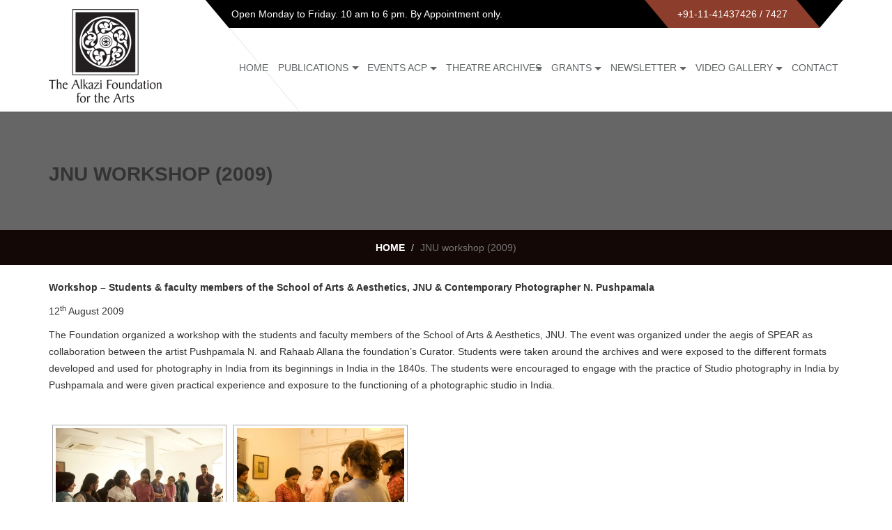

--- FILE ---
content_type: text/html; charset=UTF-8
request_url: https://alkazifoundation.org/jnu-workshop-2009/
body_size: 12116
content:
<!DOCTYPE html>
<html lang="en-US">
 <head>

  <meta charset="UTF-8" />
  <meta http-equiv="X-UA-Compatible" content="IE=edge">
  <meta name="viewport" content="width=device-width, initial-scale=1, maximum-scale=1, minimal-ui">

  <link href="favicon.png" type="image/x-icon" rel="shortcut icon">
  <title>JNU workshop (2009) | Alkazi Foundation</title>

  <!-- FONTS ONLINE -->
  <link href='http://fonts.googleapis.com/css?family=Montserrat:400,700' rel='stylesheet' type='text/css'>
  <link href='http://fonts.googleapis.com/css?family=Raleway:500,600,700,100,800,900,400,200,300' rel='stylesheet' type='text/css'>
  <link href='http://fonts.googleapis.com/css?family=Open+Sans:400,300,300italic,400italic,600,600italic,700,800,700italic' rel='stylesheet' type='text/css'>
  <!-- <link href="/alkazi-feviconicon.jpg" rel="shortcut icon"> -->
  <link href="https://alkazifoundation.org/wp-content/themes/alkazi/alkazi-feviconicon.jpg" rel="shortcut icon">

 <!--stylesheet-->

 <link rel="stylesheet" href="https://maxcdn.bootstrapcdn.com/font-awesome/4.5.0/css/font-awesome.min.css">

    
  <meta name='robots' content='max-image-preview:large' />
<link rel='dns-prefetch' href='//s.w.org' />
<link rel="alternate" type="application/rss+xml" title="Alkazi Foundation &raquo; Feed" href="https://alkazifoundation.org/feed/" />
<link rel="alternate" type="application/rss+xml" title="Alkazi Foundation &raquo; Comments Feed" href="https://alkazifoundation.org/comments/feed/" />
		<script type="text/javascript">
			window._wpemojiSettings = {"baseUrl":"https:\/\/s.w.org\/images\/core\/emoji\/13.1.0\/72x72\/","ext":".png","svgUrl":"https:\/\/s.w.org\/images\/core\/emoji\/13.1.0\/svg\/","svgExt":".svg","source":{"concatemoji":"https:\/\/alkazifoundation.org\/wp-includes\/js\/wp-emoji-release.min.js?ver=5.8.12"}};
			!function(e,a,t){var n,r,o,i=a.createElement("canvas"),p=i.getContext&&i.getContext("2d");function s(e,t){var a=String.fromCharCode;p.clearRect(0,0,i.width,i.height),p.fillText(a.apply(this,e),0,0);e=i.toDataURL();return p.clearRect(0,0,i.width,i.height),p.fillText(a.apply(this,t),0,0),e===i.toDataURL()}function c(e){var t=a.createElement("script");t.src=e,t.defer=t.type="text/javascript",a.getElementsByTagName("head")[0].appendChild(t)}for(o=Array("flag","emoji"),t.supports={everything:!0,everythingExceptFlag:!0},r=0;r<o.length;r++)t.supports[o[r]]=function(e){if(!p||!p.fillText)return!1;switch(p.textBaseline="top",p.font="600 32px Arial",e){case"flag":return s([127987,65039,8205,9895,65039],[127987,65039,8203,9895,65039])?!1:!s([55356,56826,55356,56819],[55356,56826,8203,55356,56819])&&!s([55356,57332,56128,56423,56128,56418,56128,56421,56128,56430,56128,56423,56128,56447],[55356,57332,8203,56128,56423,8203,56128,56418,8203,56128,56421,8203,56128,56430,8203,56128,56423,8203,56128,56447]);case"emoji":return!s([10084,65039,8205,55357,56613],[10084,65039,8203,55357,56613])}return!1}(o[r]),t.supports.everything=t.supports.everything&&t.supports[o[r]],"flag"!==o[r]&&(t.supports.everythingExceptFlag=t.supports.everythingExceptFlag&&t.supports[o[r]]);t.supports.everythingExceptFlag=t.supports.everythingExceptFlag&&!t.supports.flag,t.DOMReady=!1,t.readyCallback=function(){t.DOMReady=!0},t.supports.everything||(n=function(){t.readyCallback()},a.addEventListener?(a.addEventListener("DOMContentLoaded",n,!1),e.addEventListener("load",n,!1)):(e.attachEvent("onload",n),a.attachEvent("onreadystatechange",function(){"complete"===a.readyState&&t.readyCallback()})),(n=t.source||{}).concatemoji?c(n.concatemoji):n.wpemoji&&n.twemoji&&(c(n.twemoji),c(n.wpemoji)))}(window,document,window._wpemojiSettings);
		</script>
		<style type="text/css">
img.wp-smiley,
img.emoji {
	display: inline !important;
	border: none !important;
	box-shadow: none !important;
	height: 1em !important;
	width: 1em !important;
	margin: 0 .07em !important;
	vertical-align: -0.1em !important;
	background: none !important;
	padding: 0 !important;
}
</style>
	<link rel='stylesheet' id='wp-block-library-css'  href='https://alkazifoundation.org/wp-includes/css/dist/block-library/style.min.css?ver=4.0.3' type='text/css' media='all' />
<link rel='stylesheet' id='contact-form-7-css'  href='https://alkazifoundation.org/wp-content/plugins/contact-form-7/includes/css/styles.css?ver=4.0.3' type='text/css' media='all' />
<link rel='stylesheet' id='bxslider-css-css'  href='https://alkazifoundation.org/wp-content/plugins/leanport-bxslider/bxslider/jquery.bxslider.css?ver=4.0.3' type='text/css' media='all' />
<link rel='stylesheet' id='bootstrap-css'  href='https://alkazifoundation.org/wp-content/themes/alkazi/css/bootstrap.css' type='text/css' media='all' />
<link rel='stylesheet' id='menu-css'  href='https://alkazifoundation.org/wp-content/themes/alkazi/css/menu.css' type='text/css' media='all' />
<link rel='stylesheet' id='style-css'  href='https://alkazifoundation.org/wp-content/themes/alkazi/css/style.css' type='text/css' media='all' />
<link rel='stylesheet' id='responsive-css'  href='https://alkazifoundation.org/wp-content/themes/alkazi/css/responsive.css' type='text/css' media='all' />
<link rel='stylesheet' id='colorbox-css'  href='https://alkazifoundation.org/wp-content/themes/alkazi/css/colorbox.css' type='text/css' media='all' />
<link rel='stylesheet' id='dflip-icons-style-css'  href='https://alkazifoundation.org/wp-content/plugins/3d-flipbook-dflip-lite/assets/css/themify-icons.min.css?ver=4.0.3' type='text/css' media='all' />
<link rel='stylesheet' id='dflip-style-css'  href='https://alkazifoundation.org/wp-content/plugins/3d-flipbook-dflip-lite/assets/css/dflip.min.css?ver=4.0.3' type='text/css' media='all' />
<link rel='stylesheet' id='wp-featherlight-css'  href='https://alkazifoundation.org/wp-content/plugins/wp-featherlight/css/wp-featherlight.min.css?ver=4.0.3' type='text/css' media='all' />
<link rel='stylesheet' id='wpsimplegallery-style-css'  href='https://alkazifoundation.org/wp-content/plugins/wp-simple-galleries/wp-simple-gallery.css?ver=4.0.3' type='text/css' media='all' />
<script type='text/javascript' src='https://alkazifoundation.org/wp-includes/js/jquery/jquery.js?ver=3.6.0' id='jquery-core-js'></script>
<script type='text/javascript' src='https://alkazifoundation.org/wp-includes/js/jquery/jquery-migrate.min.js?ver=3.3.2' id='jquery-migrate-js'></script>
<script type='text/javascript' src='https://alkazifoundation.org/wp-content/themes/alkazi/js/jquery.colorbox.js' id='colorbox-js'></script>
<script type='text/javascript' src='https://alkazifoundation.org/wp-content/plugins/wp-simple-galleries/wp-simple-gallery.js?ver=5.8.12' id='wpsimplegallery-scripts-js'></script>
<link rel="https://api.w.org/" href="https://alkazifoundation.org/wp-json/" /><link rel="alternate" type="application/json" href="https://alkazifoundation.org/wp-json/wp/v2/pages/1632" /><link rel="EditURI" type="application/rsd+xml" title="RSD" href="https://alkazifoundation.org/xmlrpc.php?rsd" />
<link rel="wlwmanifest" type="application/wlwmanifest+xml" href="https://alkazifoundation.org/wp-includes/wlwmanifest.xml" /> 
<meta name="generator" content="WordPress 5.8.12" />
<link rel="canonical" href="https://alkazifoundation.org/jnu-workshop-2009/" />
<link rel='shortlink' href='https://alkazifoundation.org/?p=1632' />
<link rel="alternate" type="application/json+oembed" href="https://alkazifoundation.org/wp-json/oembed/1.0/embed?url=https%3A%2F%2Falkazifoundation.org%2Fjnu-workshop-2009%2F" />
<link rel="alternate" type="text/xml+oembed" href="https://alkazifoundation.org/wp-json/oembed/1.0/embed?url=https%3A%2F%2Falkazifoundation.org%2Fjnu-workshop-2009%2F&#038;format=xml" />
<!-- <meta name="NextGEN" version="3.2.23" /> -->
<script data-cfasync="false"> var dFlipLocation = "https://alkazifoundation.org/wp-content/plugins/3d-flipbook-dflip-lite/assets/"; var dFlipWPGlobal = {"text":{"toggleSound":"Turn on\/off Sound","toggleThumbnails":"Toggle Thumbnails","toggleOutline":"Toggle Outline\/Bookmark","previousPage":"Previous Page","nextPage":"Next Page","toggleFullscreen":"Toggle Fullscreen","zoomIn":"Zoom In","zoomOut":"Zoom Out","toggleHelp":"Toggle Help","singlePageMode":"Single Page Mode","doublePageMode":"Double Page Mode","downloadPDFFile":"Download PDF File","gotoFirstPage":"Goto First Page","gotoLastPage":"Goto Last Page","share":"Share","mailSubject":"I wanted you to see this FlipBook","mailBody":"Check out this site {{url}}","loading":"DearFlip: Loading "},"moreControls":"download,pageMode,startPage,endPage,sound","hideControls":"","scrollWheel":"true","backgroundColor":"#777","backgroundImage":"","height":"auto","paddingLeft":"20","paddingRight":"20","controlsPosition":"bottom","duration":800,"soundEnable":"true","enableDownload":"true","enableAnnotation":"false","enableAnalytics":"false","webgl":"true","hard":"none","maxTextureSize":"1600","rangeChunkSize":"524288","zoomRatio":1.5,"stiffness":3,"pageMode":"0","singlePageMode":"0","pageSize":"0","autoPlay":"false","autoPlayDuration":5000,"autoPlayStart":"false","linkTarget":"2","sharePrefix":"dearflip-"};</script><style type="text/css">.recentcomments a{display:inline !important;padding:0 !important;margin:0 !important;}</style>	<!-- Fonts Plugin CSS - https://fontsplugin.com/ -->
	<style>
			</style>
	<!-- Fonts Plugin CSS -->
	  <script>
    var $ = jQuery.noConflict();
  </script>

 <link rel='stylesheet' id='ngg_trigger_buttons-css'  href='https://alkazifoundation.org/wp-content/plugins/nextgen-gallery/products/photocrati_nextgen/modules/nextgen_gallery_display/static/trigger_buttons.css?ver=4.0.3' type='text/css' media='all' />
<link rel='stylesheet' id='fancybox-0-css'  href='https://alkazifoundation.org/wp-content/plugins/nextgen-gallery/products/photocrati_nextgen/modules/lightbox/static/fancybox/jquery.fancybox-1.3.4.css?ver=4.0.3' type='text/css' media='all' />
<link rel='stylesheet' id='fontawesome_v4_shim_style-css'  href='https://use.fontawesome.com/releases/v5.3.1/css/v4-shims.css?ver=5.8.12' type='text/css' media='all' />
<link rel='stylesheet' id='fontawesome-css'  href='https://use.fontawesome.com/releases/v5.3.1/css/all.css?ver=5.8.12' type='text/css' media='all' />
<link rel='stylesheet' id='nextgen_basic_thumbnails_style-css'  href='https://alkazifoundation.org/wp-content/plugins/nextgen-gallery/products/photocrati_nextgen/modules/nextgen_basic_gallery/static/thumbnails/nextgen_basic_thumbnails.css?ver=4.0.3' type='text/css' media='all' />
<link rel='stylesheet' id='nextgen_pagination_style-css'  href='https://alkazifoundation.org/wp-content/plugins/nextgen-gallery/products/photocrati_nextgen/modules/nextgen_pagination/static/style.css?ver=4.0.3' type='text/css' media='all' />
<link rel='stylesheet' id='nggallery-css'  href='https://alkazifoundation.org/wp-content/ngg_styles/nggallery.css?ver=4.0.3' type='text/css' media='all' />
</head>

 <body class="page-template-default page page-id-1632 wp-featherlight-captions">
 <div id="wrap">
   <header>
     <div class="container">
       <div class="top-bar">
         <div class="open-time">
                     <p><i class="ion-ios-clock-outline"></i> Open Monday to Friday. 10 am to 6 pm. By Appointment only.</p>
         </div>
         <div class="call">
                     <p><i class="ion-headphone"></i> +91-11-41437426 / 7427</p>
         </div>
       </div>
     </div>
     <!--container end here-->
     
     <div class="container">
       <div class="logo">
        <a href="https://alkazifoundation.org/" title="Alkazi Foundation">
          <img src="https://alkazifoundation.org/wp-content/uploads/2016/02/alkazi_logo.png" alt="Alkazi Foundation">
        </a>
      </div>
       
       <!-- Nav -->
       <nav class="menu-main-menu-container"><ul id="ownmenu" class="ownmenu"><li id="menu-item-74" class="menu-item menu-item-type-custom menu-item-object-custom menu-item-home menu-item-74 depth0"><a href="https://alkazifoundation.org/">Home</a></li>
<li id="menu-item-75" class="menu-item menu-item-type-custom menu-item-object-custom menu-item-has-children menu-item-75 depth0 childmenu"><a href="#">Publications</a>
<ul class="dropdown">
	<li id="menu-item-1195" class="menu-item menu-item-type-post_type menu-item-object-page menu-item-1195 depth1"><a href="https://alkazifoundation.org/available-publication-for-sale/">Available Publications For Sale</a></li>
	<li id="menu-item-6569" class="menu-item menu-item-type-custom menu-item-object-custom menu-item-has-children menu-item-6569 depth1 childmenu"><a href="http://Publications">2019</a>
	<ul class="dropdown">
		<li id="menu-item-6699" class="menu-item menu-item-type-post_type menu-item-object-post menu-item-6699 depth2"><a href="https://alkazifoundation.org/1528-2/">1528</a></li>
	</ul>
</li>
	<li id="menu-item-6567" class="menu-item menu-item-type-custom menu-item-object-custom menu-item-has-children menu-item-6567 depth1 childmenu"><a href="http://Publications">2018</a>
	<ul class="dropdown">
		<li id="menu-item-6697" class="menu-item menu-item-type-post_type menu-item-object-post menu-item-6697 depth2"><a href="https://alkazifoundation.org/paper-jewels-postcards-from-the-raj-3/">PAPER JEWELS: POSTCARDS FROM THE RAJ</a></li>
		<li id="menu-item-6588" class="menu-item menu-item-type-post_type menu-item-object-post menu-item-6588 depth2"><a href="https://alkazifoundation.org/the-uprising-of-1857/">The Uprising of 1857</a></li>
	</ul>
</li>
	<li id="menu-item-5699" class="menu-item menu-item-type-custom menu-item-object-custom menu-item-has-children menu-item-5699 depth1 childmenu"><a href="#">2017</a>
	<ul class="dropdown">
		<li id="menu-item-6577" class="menu-item menu-item-type-post_type menu-item-object-post menu-item-6577 depth2"><a href="https://alkazifoundation.org/seeking-moksha/">Seeking Moksha</a></li>
	</ul>
</li>
	<li id="menu-item-981" class="menu-item menu-item-type-custom menu-item-object-custom menu-item-has-children menu-item-981 depth1 childmenu"><a href="#">2016</a>
	<ul class="dropdown">
		<li id="menu-item-994" class="menu-item menu-item-type-post_type menu-item-object-post menu-item-994 depth2"><a href="https://alkazifoundation.org/chitpur-road/">Calcutta: Chitpur Road Neighborhoods</a></li>
	</ul>
</li>
	<li id="menu-item-982" class="menu-item menu-item-type-custom menu-item-object-custom menu-item-has-children menu-item-982 depth1 childmenu"><a href="#">2015</a>
	<ul class="dropdown">
		<li id="menu-item-996" class="menu-item menu-item-type-post_type menu-item-object-post menu-item-996 depth2"><a href="https://alkazifoundation.org/origins-publications/">ORIGINS</a></li>
		<li id="menu-item-1001" class="menu-item menu-item-type-post_type menu-item-object-post menu-item-1001 depth2"><a href="https://alkazifoundation.org/imaging-the-isle-across/">Imaging the Isle Across</a></li>
		<li id="menu-item-1092" class="menu-item menu-item-type-post_type menu-item-object-post menu-item-1092 depth2"><a href="https://alkazifoundation.org/goa-photo-2015/">GOA PHOTO 2015</a></li>
	</ul>
</li>
	<li id="menu-item-983" class="menu-item menu-item-type-custom menu-item-object-custom menu-item-has-children menu-item-983 depth1 childmenu"><a href="#">2014</a>
	<ul class="dropdown">
		<li id="menu-item-1010" class="menu-item menu-item-type-post_type menu-item-object-post menu-item-1010 depth2"><a href="https://alkazifoundation.org/unveiling-india/">Unveiling India</a></li>
	</ul>
</li>
	<li id="menu-item-984" class="menu-item menu-item-type-custom menu-item-object-custom menu-item-has-children menu-item-984 depth1 childmenu"><a href="#">2013</a>
	<ul class="dropdown">
		<li id="menu-item-1012" class="menu-item menu-item-type-post_type menu-item-object-post menu-item-1012 depth2"><a href="https://alkazifoundation.org/allegory-illusion/">Allegory &#038; Illusion</a></li>
		<li id="menu-item-1016" class="menu-item menu-item-type-post_type menu-item-object-post menu-item-1016 depth2"><a href="https://alkazifoundation.org/raja-deen-dayal/">RAJA DEEN DAYAL</a></li>
	</ul>
</li>
	<li id="menu-item-985" class="menu-item menu-item-type-custom menu-item-object-custom menu-item-has-children menu-item-985 depth1 childmenu"><a href="#">2012</a>
	<ul class="dropdown">
		<li id="menu-item-1027" class="menu-item menu-item-type-post_type menu-item-object-post menu-item-1027 depth2"><a href="https://alkazifoundation.org/mastering-the-lens-before-and-after-cartier-bresson-in-pondicherry/">MASTERING THE LENS</a></li>
		<li id="menu-item-1028" class="menu-item menu-item-type-post_type menu-item-object-post menu-item-1028 depth2"><a href="https://alkazifoundation.org/power-and-resistance/">POWER AND RESISTANCE</a></li>
	</ul>
</li>
	<li id="menu-item-986" class="menu-item menu-item-type-custom menu-item-object-custom menu-item-has-children menu-item-986 depth1 childmenu"><a href="#">2011</a>
	<ul class="dropdown">
		<li id="menu-item-1033" class="menu-item menu-item-type-post_type menu-item-object-post menu-item-1033 depth2"><a href="https://alkazifoundation.org/lucknow-au-miroir-du-temps/">LUCKNOW: AU MIROIR DU TEMPS</a></li>
	</ul>
</li>
	<li id="menu-item-987" class="menu-item menu-item-type-custom menu-item-object-custom menu-item-has-children menu-item-987 depth1 childmenu"><a href="#">2010</a>
	<ul class="dropdown">
		<li id="menu-item-1037" class="menu-item menu-item-type-post_type menu-item-object-post menu-item-1037 depth2"><a href="https://alkazifoundation.org/camera-chronicles-of-homai-vyarawalla/">Camera Chronicles of Homai Vyarawalla</a></li>
		<li id="menu-item-1041" class="menu-item menu-item-type-post_type menu-item-object-post menu-item-1041 depth2"><a href="https://alkazifoundation.org/the-artful-pose-early-studio-photography-in-mumbai-c-1855-1940/">THE ARTFUL POSE</a></li>
		<li id="menu-item-1045" class="menu-item menu-item-type-post_type menu-item-object-post menu-item-1045 depth2"><a href="https://alkazifoundation.org/the-marshall-albums/">The Marshall Albums</a></li>
	</ul>
</li>
	<li id="menu-item-988" class="menu-item menu-item-type-custom menu-item-object-custom menu-item-has-children menu-item-988 depth1 childmenu"><a href="#">2009</a>
	<ul class="dropdown">
		<li id="menu-item-1049" class="menu-item menu-item-type-post_type menu-item-object-post menu-item-1049 depth2"><a href="https://alkazifoundation.org/the-waterhouse-albums/">THE WATERHOUSE ALBUMS</a></li>
		<li id="menu-item-1054" class="menu-item menu-item-type-post_type menu-item-object-post menu-item-1054 depth2"><a href="https://alkazifoundation.org/richard-bartholomew-a-critics-eye/">Richard Bartholomew: A Critic’s Eye</a></li>
	</ul>
</li>
	<li id="menu-item-989" class="menu-item menu-item-type-custom menu-item-object-custom menu-item-has-children menu-item-989 depth1 childmenu"><a href="#">2008</a>
	<ul class="dropdown">
		<li id="menu-item-1059" class="menu-item menu-item-type-post_type menu-item-object-post menu-item-1059 depth2"><a href="https://alkazifoundation.org/painted-photographs-publication/">PAINTED PHOTOGRAPHS</a></li>
		<li id="menu-item-1063" class="menu-item menu-item-type-post_type menu-item-object-post menu-item-1063 depth2"><a href="https://alkazifoundation.org/vijayanagara-splendour-in-ruins/">VIJAYANAGARA</a></li>
	</ul>
</li>
	<li id="menu-item-990" class="menu-item menu-item-type-custom menu-item-object-custom menu-item-has-children menu-item-990 depth1 childmenu"><a href="#">2007</a>
	<ul class="dropdown">
		<li id="menu-item-1067" class="menu-item menu-item-type-post_type menu-item-object-post menu-item-1067 depth2"><a href="https://alkazifoundation.org/traces-of-the-uprising-1857/">TRACES OF THE UPRISING 1857</a></li>
		<li id="menu-item-1071" class="menu-item menu-item-type-post_type menu-item-object-post menu-item-1071 depth2"><a href="https://alkazifoundation.org/bombay-mix-street-photographs/">BOMBAY MIX: STREET PHOTOGRAPHS</a></li>
	</ul>
</li>
	<li id="menu-item-991" class="menu-item menu-item-type-custom menu-item-object-custom menu-item-has-children menu-item-991 depth1 childmenu"><a href="#">2006</a>
	<ul class="dropdown">
		<li id="menu-item-1075" class="menu-item menu-item-type-post_type menu-item-object-post menu-item-1075 depth2"><a href="https://alkazifoundation.org/lost-palaces-of-delhi-the-european-connection/">LOST PALACES OF DELHI</a></li>
		<li id="menu-item-1079" class="menu-item menu-item-type-post_type menu-item-object-post menu-item-1079 depth2"><a href="https://alkazifoundation.org/lucknow-city-of-illusion/">LUCKNOW</a></li>
		<li id="menu-item-1083" class="menu-item menu-item-type-post_type menu-item-object-post menu-item-1083 depth2"><a href="https://alkazifoundation.org/re-take-of-amrita/">Re-Take of Amrita</a></li>
	</ul>
</li>
</ul>
</li>
<li id="menu-item-76" class="menu-item menu-item-type-custom menu-item-object-custom menu-item-has-children menu-item-76 depth0 childmenu"><a href="#">Events ACP</a>
<ul class="dropdown">
	<li id="menu-item-17912" class="menu-item menu-item-type-custom menu-item-object-custom menu-item-has-children menu-item-17912 depth1 childmenu"><a href="http://2024">2024</a>
	<ul class="dropdown">
		<li id="menu-item-17913" class="menu-item menu-item-type-post_type menu-item-object-post menu-item-17913 depth2"><a href="https://alkazifoundation.org/o-p-sharma/">O.P. Sharma &#038; the Fine Art of Photography, 1950s–1990s</a></li>
	</ul>
</li>
	<li id="menu-item-17063" class="menu-item menu-item-type-custom menu-item-object-custom menu-item-has-children menu-item-17063 depth1 childmenu"><a href="http://2023">2023</a>
	<ul class="dropdown">
		<li id="menu-item-17064" class="menu-item menu-item-type-post_type menu-item-object-post menu-item-17064 depth2"><a href="https://alkazifoundation.org/the-parting-of-ways-sukanya-ghosh/">The Parting of Ways | Sukanya Ghosh</a></li>
	</ul>
</li>
	<li id="menu-item-13290" class="menu-item menu-item-type-custom menu-item-object-custom menu-item-has-children menu-item-13290 depth1 childmenu"><a href="http://2022">2022</a>
	<ul class="dropdown">
		<li id="menu-item-15496" class="menu-item menu-item-type-post_type menu-item-object-post menu-item-15496 depth2"><a href="https://alkazifoundation.org/convergence-2/">CONVERGENCE: A PANORAMA OF PHOTOGRAPHY’S FRENCH CONNECTIONS IN INDIA</a></li>
		<li id="menu-item-15497" class="menu-item menu-item-type-post_type menu-item-object-post menu-item-15497 depth2"><a href="https://alkazifoundation.org/terra-nullius/">TERRA NULLIUS/NOBODY’S LAND</a></li>
		<li id="menu-item-16706" class="menu-item menu-item-type-post_type menu-item-object-post menu-item-16706 depth2"><a href="https://alkazifoundation.org/cinepop-bollywood-photo-culture/">CINEPOP: Bollywood Photo Culture</a></li>
	</ul>
</li>
	<li id="menu-item-8026" class="menu-item menu-item-type-custom menu-item-object-custom menu-item-has-children menu-item-8026 depth1 childmenu"><a>2021</a>
	<ul class="dropdown">
		<li id="menu-item-14190" class="menu-item menu-item-type-post_type menu-item-object-post menu-item-14190 depth2"><a href="https://alkazifoundation.org/unsealed-chamber/">Unsealed Chamber</a></li>
		<li id="menu-item-8027" class="menu-item menu-item-type-post_type menu-item-object-post menu-item-8027 depth2"><a href="https://alkazifoundation.org/photography-and-the-magazine-in-india/">Photography and the magazine in india</a></li>
	</ul>
</li>
	<li id="menu-item-7345" class="menu-item menu-item-type-custom menu-item-object-custom menu-item-has-children menu-item-7345 depth1 childmenu"><a href="http://2020">2020</a>
	<ul class="dropdown">
		<li id="menu-item-7627" class="menu-item menu-item-type-post_type menu-item-object-post menu-item-7627 depth2"><a href="https://alkazifoundation.org/triveni-kala-sangam-and-its-photography-department-a-commemoration/">Triveni Kala Sangam and its Photography Department: A Commemoration</a></li>
		<li id="menu-item-7356" class="menu-item menu-item-type-post_type menu-item-object-post menu-item-7356 depth2"><a href="https://alkazifoundation.org/perspectives-on-photobooks/">Perspectives on Photobooks I</a></li>
		<li id="menu-item-7355" class="menu-item menu-item-type-post_type menu-item-object-post menu-item-7355 depth2"><a href="https://alkazifoundation.org/perspectives-on-photobooks-ii/">Perspectives on Photobooks II</a></li>
		<li id="menu-item-7366" class="menu-item menu-item-type-post_type menu-item-object-post menu-item-7366 depth2"><a href="https://alkazifoundation.org/feature-on-look-stranger-exhibition/">Feature on Look Stranger! exhibition</a></li>
		<li id="menu-item-7367" class="menu-item menu-item-type-post_type menu-item-object-post menu-item-7367 depth2"><a href="https://alkazifoundation.org/collaboration-with-duke-university-durham-nc/">Collaboration with Duke University, Durham, NC</a></li>
		<li id="menu-item-7360" class="menu-item menu-item-type-post_type menu-item-object-post menu-item-7360 depth2"><a href="https://alkazifoundation.org/postcard-culture-in-the-subcontinent/">Postcard culture in the subcontinent</a></li>
		<li id="menu-item-7365" class="menu-item menu-item-type-post_type menu-item-object-post menu-item-7365 depth2"><a href="https://alkazifoundation.org/feature-on-the-sawai-ram-singh-ii-archive-exhibitions/">Feature on the Sawai Ram Singh II archive exhibitions</a></li>
		<li id="menu-item-7359" class="menu-item menu-item-type-post_type menu-item-object-post menu-item-7359 depth2"><a href="https://alkazifoundation.org/feature-on-catalyst-exhibition/">Feature on Catalyst Exhibition</a></li>
	</ul>
</li>
	<li id="menu-item-6299" class="menu-item menu-item-type-post_type menu-item-object-page menu-item-has-children menu-item-6299 depth1 childmenu"><a href="https://alkazifoundation.org/2019-2/">2019</a>
	<ul class="dropdown">
		<li id="menu-item-6894" class="menu-item menu-item-type-post_type menu-item-object-post menu-item-6894 depth2"><a href="https://alkazifoundation.org/look-stranger/">LOOK, STRANGER!</a></li>
		<li id="menu-item-6941" class="menu-item menu-item-type-post_type menu-item-object-post menu-item-6941 depth2"><a href="https://alkazifoundation.org/catalyst/">Catalyst</a></li>
		<li id="menu-item-6665" class="menu-item menu-item-type-post_type menu-item-object-post menu-item-6665 depth2"><a href="https://alkazifoundation.org/1528-preview-and-book-launch/">1528 – Preview and Book Launch</a></li>
		<li id="menu-item-6667" class="menu-item menu-item-type-post_type menu-item-object-post menu-item-6667 depth2"><a href="https://alkazifoundation.org/a-reflective-oeuvre/">A Reflective Oeuvre: The Pioneering Photographs of Maharaja Sawai Ram Singh II</a></li>
		<li id="menu-item-7293" class="menu-item menu-item-type-post_type menu-item-object-post menu-item-7293 depth2"><a href="https://alkazifoundation.org/a-cinematic-imagination/">A CINEMATIC IMAGINATION: JOSEF WIRSCHING &#038; THE BOMBAY TALKIES</a></li>
		<li id="menu-item-6304" class="menu-item menu-item-type-post_type menu-item-object-page menu-item-6304 depth2"><a href="https://alkazifoundation.org/ellipsis-the-sawai-ram-singh-archive/">Ellipsis: Between Word &#038; Image</a></li>
	</ul>
</li>
	<li id="menu-item-5745" class="menu-item menu-item-type-custom menu-item-object-custom menu-item-has-children menu-item-5745 depth1 childmenu"><a href="#">2018</a>
	<ul class="dropdown">
		<li id="menu-item-5747" class="menu-item menu-item-type-post_type menu-item-object-post menu-item-5747 depth2"><a href="https://alkazifoundation.org/mutations-indo-french-image-encounters/">Mutations: Indo-French Image Encounters</a></li>
		<li id="menu-item-7289" class="menu-item menu-item-type-post_type menu-item-object-post menu-item-7289 depth2"><a href="https://alkazifoundation.org/ephemeral-new-futures-for-passing-images-2/">Ephemeral: New Futures for Passing Images</a></li>
		<li id="menu-item-7891" class="menu-item menu-item-type-post_type menu-item-object-post menu-item-7891 depth2"><a href="https://alkazifoundation.org/paper-jewels-postcards-from-the-raj-4/">Paper Jewels: Postcards from the Raj</a></li>
		<li id="menu-item-7890" class="menu-item menu-item-type-post_type menu-item-object-post menu-item-7890 depth2"><a href="https://alkazifoundation.org/globetrotters-early-postcards-from-the-indian-subcontinent/">Globetrotters: Early Postcards from the Indian Subcontinent</a></li>
	</ul>
</li>
	<li id="menu-item-5695" class="menu-item menu-item-type-custom menu-item-object-custom menu-item-has-children menu-item-5695 depth1 childmenu"><a href="#">2017</a>
	<ul class="dropdown">
		<li id="menu-item-5742" class="menu-item menu-item-type-post_type menu-item-object-post menu-item-5742 depth2"><a href="https://alkazifoundation.org/a-cinematic-imagination-josef-wirsching-the-bombay-talkies-2/">A Cinematic Imagination: Josef Wirsching &#038; the Bombay Talkies</a></li>
	</ul>
</li>
	<li id="menu-item-349" class="menu-item menu-item-type-custom menu-item-object-custom menu-item-has-children menu-item-349 depth1 childmenu"><a href="#">2016</a>
	<ul class="dropdown">
		<li id="menu-item-5740" class="menu-item menu-item-type-post_type menu-item-object-post menu-item-5740 depth2"><a href="https://alkazifoundation.org/the-surface-of-things-photography-in-process-2/">The Surface of Things: Photography in Process</a></li>
		<li id="menu-item-5677" class="menu-item menu-item-type-post_type menu-item-object-post menu-item-5677 depth2"><a href="https://alkazifoundation.org/photography-grants-preview-2016/">Photography Grants Preview 2016</a></li>
		<li id="menu-item-979" class="menu-item menu-item-type-post_type menu-item-object-post menu-item-979 depth2"><a href="https://alkazifoundation.org/chitpur-road-neighbourhoods/">Calcutta: Chitpur Road Neighbourhoods</a></li>
	</ul>
</li>
	<li id="menu-item-348" class="menu-item menu-item-type-custom menu-item-object-custom menu-item-has-children menu-item-348 depth1 childmenu"><a href="#">2015</a>
	<ul class="dropdown">
		<li id="menu-item-961" class="menu-item menu-item-type-post_type menu-item-object-post menu-item-961 depth2"><a href="https://alkazifoundation.org/imaging-the-isle-across-exhibitions/">Imaging the Isle Across</a></li>
		<li id="menu-item-963" class="menu-item menu-item-type-post_type menu-item-object-post menu-item-963 depth2"><a href="https://alkazifoundation.org/inner-and-outer-lives/">Inner and Outer Lives</a></li>
		<li id="menu-item-964" class="menu-item menu-item-type-post_type menu-item-object-post menu-item-964 depth2"><a href="https://alkazifoundation.org/origins-exhibitions/">Origins</a></li>
	</ul>
</li>
	<li id="menu-item-347" class="menu-item menu-item-type-custom menu-item-object-custom menu-item-has-children menu-item-347 depth1 childmenu"><a href="#">2014</a>
	<ul class="dropdown">
		<li id="menu-item-959" class="menu-item menu-item-type- menu-item-object-post menu-item-959 depth2"><a>Drawn from Light</a></li>
	</ul>
</li>
	<li id="menu-item-15586" class="menu-item menu-item-type-custom menu-item-object-custom menu-item-has-children menu-item-15586 depth1 childmenu"><a href="#">2013</a>
	<ul class="dropdown">
		<li id="menu-item-15594" class="menu-item menu-item-type-post_type menu-item-object-post menu-item-15594 depth2"><a href="https://alkazifoundation.org/allegory-and-illusion/">Allegory and Illusion: Early Portrait Photography from South Asia</a></li>
		<li id="menu-item-15598" class="menu-item menu-item-type-post_type menu-item-object-post menu-item-15598 depth2"><a href="https://alkazifoundation.org/between-princely-india-the-british-raj/">Between Princely India &#038; the British Raj: The Photography of Raja Deen Dayal</a></li>
		<li id="menu-item-15596" class="menu-item menu-item-type-post_type menu-item-object-post menu-item-15596 depth2"><a href="https://alkazifoundation.org/unveiling-india-the-early-lensmen-1850-1910/">Unveiling India: The Early Lensmen (1850-1910)</a></li>
	</ul>
</li>
	<li id="menu-item-15587" class="menu-item menu-item-type-custom menu-item-object-custom menu-item-has-children menu-item-15587 depth1 childmenu"><a href="#">2012</a>
	<ul class="dropdown">
		<li id="menu-item-15600" class="menu-item menu-item-type-post_type menu-item-object-post menu-item-15600 depth2"><a href="https://alkazifoundation.org/candid-the-lens-and-life-of-homai-vyarawalla/">Candid: The Lens and Life of Homai Vyarawalla</a></li>
		<li id="menu-item-15597" class="menu-item menu-item-type-post_type menu-item-object-post menu-item-15597 depth2"><a href="https://alkazifoundation.org/dawn-upon-delhi/">Dawn Upon Delhi: Rise of a Capital</a></li>
		<li id="menu-item-15599" class="menu-item menu-item-type-post_type menu-item-object-post menu-item-15599 depth2"><a href="https://alkazifoundation.org/mastering-the-lens/">Mastering the Lens: Before and After Cartier Bresson in Pondicherry</a></li>
	</ul>
</li>
	<li id="menu-item-15588" class="menu-item menu-item-type-custom menu-item-object-custom menu-item-has-children menu-item-15588 depth1 childmenu"><a href="#">2011</a>
	<ul class="dropdown">
		<li id="menu-item-15602" class="menu-item menu-item-type-post_type menu-item-object-post menu-item-15602 depth2"><a href="https://alkazifoundation.org/art-unlimited/">Art Unlimited, India!</a></li>
		<li id="menu-item-15601" class="menu-item menu-item-type-post_type menu-item-object-post menu-item-15601 depth2"><a href="https://alkazifoundation.org/framing-a-capital-impressions-of-delhis-past/">Framing a Capital: Impressions of Delhi’s Past, 1860-1920</a></li>
	</ul>
</li>
	<li id="menu-item-15589" class="menu-item menu-item-type-custom menu-item-object-custom menu-item-has-children menu-item-15589 depth1 childmenu"><a href="#">2010</a>
	<ul class="dropdown">
		<li id="menu-item-15607" class="menu-item menu-item-type-post_type menu-item-object-post menu-item-15607 depth2"><a href="https://alkazifoundation.org/the-artful-pose/">The Artful Pose: Early Studio Photography in Mumbai (C. 1855 – 1940)</a></li>
		<li id="menu-item-15606" class="menu-item menu-item-type-post_type menu-item-object-post menu-item-15606 depth2"><a href="https://alkazifoundation.org/historic-delhi-early-explorations-of-the-camera-c-1860-1950/">Historic Delhi: Early Explorations of the Camera, c. 1860-1950</a></li>
		<li id="menu-item-15605" class="menu-item menu-item-type-post_type menu-item-object-post menu-item-15605 depth2"><a href="https://alkazifoundation.org/homai-vyarawalla-a-retrospective/">Homai Vyarawalla: A Retrospective</a></li>
		<li id="menu-item-15604" class="menu-item menu-item-type-post_type menu-item-object-post menu-item-15604 depth2"><a href="https://alkazifoundation.org/the-marshall-albums-photography-and-archaeology/">The Marshall Albums: Photography and Archaeology</a></li>
		<li id="menu-item-15603" class="menu-item menu-item-type-post_type menu-item-object-post menu-item-15603 depth2"><a href="https://alkazifoundation.org/where-three-dreams-cross/">Where Three Dreams Cross: 150 years of Photography from India, Pakistan and Bangladesh</a></li>
	</ul>
</li>
	<li id="menu-item-15615" class="menu-item menu-item-type-custom menu-item-object-custom menu-item-has-children menu-item-15615 depth1 childmenu"><a href="#">2009</a>
	<ul class="dropdown">
		<li id="menu-item-15609" class="menu-item menu-item-type-post_type menu-item-object-post menu-item-15609 depth2"><a href="https://alkazifoundation.org/the-waterhouse-albums-central-indian-provinces/">The Waterhouse Albums: Central Indian Provinces</a></li>
	</ul>
</li>
	<li id="menu-item-15614" class="menu-item menu-item-type-custom menu-item-object-custom menu-item-has-children menu-item-15614 depth1 childmenu"><a href="#">2008</a>
	<ul class="dropdown">
		<li id="menu-item-15610" class="menu-item menu-item-type-post_type menu-item-object-post menu-item-15610 depth2"><a href="https://alkazifoundation.org/painted-photographs/">Painted Photographs</a></li>
		<li id="menu-item-15608" class="menu-item menu-item-type-post_type menu-item-object-post menu-item-15608 depth2"><a href="https://alkazifoundation.org/vijaynagara-splendour-in-ruins-by-rahaab-allana/">Vijaynagara: Splendour in Ruins</a></li>
	</ul>
</li>
	<li id="menu-item-15613" class="menu-item menu-item-type-custom menu-item-object-custom menu-item-has-children menu-item-15613 depth1 childmenu"><a href="#">2007</a>
	<ul class="dropdown">
		<li id="menu-item-15611" class="menu-item menu-item-type-post_type menu-item-object-post menu-item-15611 depth2"><a href="https://alkazifoundation.org/uprising-of-1857/">Uprising of 1857</a></li>
		<li id="menu-item-15590" class="menu-item menu-item-type-post_type menu-item-object-post menu-item-15590 depth2"><a href="https://alkazifoundation.org/traces-of-the-uprising-1857/">TRACES OF THE UPRISING 1857 [Out of Print]</a></li>
	</ul>
</li>
	<li id="menu-item-15612" class="menu-item menu-item-type-custom menu-item-object-custom menu-item-has-children menu-item-15612 depth1 childmenu"><a href="#">2006</a>
	<ul class="dropdown">
		<li id="menu-item-15593" class="menu-item menu-item-type-post_type menu-item-object-post menu-item-15593 depth2"><a href="https://alkazifoundation.org/lucknow-au-miroir-du-temps/">LUCKNOW: AU MIROIR DU TEMPS (Lucknow in the mirror of time) [Out of Print]</a></li>
	</ul>
</li>
</ul>
</li>
<li id="menu-item-15501" class="menu-item menu-item-type-custom menu-item-object-custom menu-item-15501 depth0"><a target="_blank" rel="noopener" href="https://alkazitheatrearchives.org/">Theatre archives</a></li>
<li id="menu-item-15500" class="menu-item menu-item-type-post_type menu-item-object-page menu-item-has-children menu-item-15500 depth0 childmenu"><a href="https://alkazifoundation.org/grants-2/">GRANTS</a>
<ul class="dropdown">
	<li id="menu-item-18281" class="menu-item menu-item-type-custom menu-item-object-custom menu-item-has-children menu-item-18281 depth1 childmenu"><a>Photobook Grant 2025</a>
	<ul class="dropdown">
		<li id="menu-item-18276" class="menu-item menu-item-type-post_type menu-item-object-post menu-item-18276 depth2"><a href="https://alkazifoundation.org/alkazi-photobook-grant-2025-awardee/">Alkazi Photobook Grant 2025 – Awardee</a></li>
		<li id="menu-item-18282" class="menu-item menu-item-type-custom menu-item-object-custom menu-item-has-children menu-item-18282 depth2 childmenu"><a>Photobook Grant 2025 &#8211; Runners-up</a>
		<ul class="dropdown">
			<li id="menu-item-18278" class="menu-item menu-item-type-post_type menu-item-object-post menu-item-18278 depth3"><a href="https://alkazifoundation.org/alkazi-photobook-grants-2025-runners-up/">Zishaan A Latif &#8211; After Dawn &#8211; a letter to seher</a></li>
			<li id="menu-item-18277" class="menu-item menu-item-type-post_type menu-item-object-post menu-item-18277 depth3"><a href="https://alkazifoundation.org/alkazi-photobook-grants-2025-runners-up-2/">Percy Kaki &#8211; This is a Protest</a></li>
		</ul>
</li>
	</ul>
</li>
	<li id="menu-item-17990" class="menu-item menu-item-type-custom menu-item-object-custom menu-item-17990 depth1"><a href="https://alkazifoundation.org/curatorial-research-fellowship-2025-awardee/">Curatorial Research Fellowship 2025 &#8211; Awardee</a></li>
	<li id="menu-item-17951" class="menu-item menu-item-type-custom menu-item-object-custom menu-item-has-children menu-item-17951 depth1 childmenu"><a href="#">Photobook Grant 2024</a>
	<ul class="dropdown">
		<li id="menu-item-17966" class="menu-item menu-item-type-post_type menu-item-object-post menu-item-17966 depth2"><a href="https://alkazifoundation.org/photobook-grant-2024-awardee/">PHOTOBOOK GRANT 2024 – AWARDEE</a></li>
		<li id="menu-item-17952" class="menu-item menu-item-type-custom menu-item-object-custom menu-item-has-children menu-item-17952 depth2 childmenu"><a href="#">Photobook Grant 2024 &#8211; Runners-up</a>
		<ul class="dropdown">
			<li id="menu-item-17950" class="menu-item menu-item-type-post_type menu-item-object-post menu-item-17950 depth3"><a href="https://alkazifoundation.org/photobook-grant-2024-runners-up/">GAYATRI GANJU – THE PREGNANT TREE</a></li>
			<li id="menu-item-17949" class="menu-item menu-item-type-post_type menu-item-object-post menu-item-17949 depth3"><a href="https://alkazifoundation.org/photobook-grant-2023-runners-up-3/">MANAS DAXINI –  ZOOV GANG</a></li>
		</ul>
</li>
	</ul>
</li>
	<li id="menu-item-16790" class="menu-item menu-item-type-custom menu-item-object-custom menu-item-has-children menu-item-16790 depth1 childmenu"><a href="#">Photobook Grant 2023</a>
	<ul class="dropdown">
		<li id="menu-item-16809" class="menu-item menu-item-type-post_type menu-item-object-post menu-item-16809 depth2"><a href="https://alkazifoundation.org/photobook-grant-2023-awardee/">PHOTOBOOK GRANT 2023 – AWARDEE</a></li>
		<li id="menu-item-16794" class="menu-item menu-item-type-custom menu-item-object-custom menu-item-has-children menu-item-16794 depth2 childmenu"><a href="#">PHOTOBOOK GRANT 2023 – RUNNERS-UP</a>
		<ul class="dropdown">
			<li id="menu-item-16793" class="menu-item menu-item-type-post_type menu-item-object-post menu-item-16793 depth3"><a href="https://alkazifoundation.org/photobook-grant-2023-runners-up/">APARNA NORI &#8211; How to Climb a Tree</a></li>
			<li id="menu-item-16792" class="menu-item menu-item-type-post_type menu-item-object-post menu-item-16792 depth3"><a href="https://alkazifoundation.org/photobook-grant-2023-runners-up-2/">JAHANGIR ASGAR JANI  &#8211; The Journals of Jahangir Asgar Jani</a></li>
		</ul>
</li>
		<li id="menu-item-16791" class="menu-item menu-item-type-post_type menu-item-object-post menu-item-16791 depth2"><a href="https://alkazifoundation.org/photobook-grant-2023-jury-reflections/">PHOTOBOOK GRANT 2023 – JURY REFLECTIONS</a></li>
	</ul>
</li>
	<li id="menu-item-15510" class="menu-item menu-item-type-custom menu-item-object-custom menu-item-has-children menu-item-15510 depth1 childmenu"><a href="#">Theatre Photography Grant 2022</a>
	<ul class="dropdown">
		<li id="menu-item-15526" class="menu-item menu-item-type-post_type menu-item-object-post menu-item-15526 depth2"><a href="https://alkazifoundation.org/alkazi-theatre-archives-alkazi-foundation-for-the-arts-5/">Theatre Photography Grant 2022: GRANTEE ANNOUNCEMENT</a></li>
		<li id="menu-item-15525" class="menu-item menu-item-type-post_type menu-item-object-post menu-item-15525 depth2"><a href="https://alkazifoundation.org/jury-reflections/">Theatre Photography Grant 2022: JURY REFLECTIONS</a></li>
		<li id="menu-item-15527" class="menu-item menu-item-type-post_type menu-item-object-post menu-item-15527 depth2"><a href="https://alkazifoundation.org/special-mention/">Theatre Photography Grant 2022: SPECIAL MENTION</a></li>
	</ul>
</li>
	<li id="menu-item-15511" class="menu-item menu-item-type-custom menu-item-object-custom menu-item-has-children menu-item-15511 depth1 childmenu"><a href="#">Photobook Grant 2022</a>
	<ul class="dropdown">
		<li id="menu-item-15512" class="menu-item menu-item-type-post_type menu-item-object-post menu-item-15512 depth2"><a href="https://alkazifoundation.org/photobook-grant-2022-awardee-announcement/">Photobook Grant 2022 – Awardee Announcement</a></li>
		<li id="menu-item-15513" class="menu-item menu-item-type-post_type menu-item-object-post menu-item-15513 depth2"><a href="https://alkazifoundation.org/photobook-grant-2022-runners-up/">PHOTOBOOK GRANT 2022 – RUNNERS-UP</a></li>
	</ul>
</li>
	<li id="menu-item-15514" class="menu-item menu-item-type-post_type menu-item-object-post menu-item-has-children menu-item-15514 depth1 childmenu"><a href="https://alkazifoundation.org/theatre-photography-grant-2021/">Theatre Photography Grant 2021</a>
	<ul class="dropdown">
		<li id="menu-item-15515" class="menu-item menu-item-type-post_type menu-item-object-post menu-item-15515 depth2"><a href="https://alkazifoundation.org/alkazi-theatre-archives-alkazi-foundation-for-the-arts-4/">Theatre Photography Grant 2021: Awardee Announcement</a></li>
		<li id="menu-item-15516" class="menu-item menu-item-type-post_type menu-item-object-post menu-item-15516 depth2"><a href="https://alkazifoundation.org/alkazi-theatre-archives-alkazi-foundation-for-the-arts-3/">Theatre Photography Grant 2021: JURY REFLECTIONS</a></li>
		<li id="menu-item-15517" class="menu-item menu-item-type-post_type menu-item-object-post menu-item-15517 depth2"><a href="https://alkazifoundation.org/alkazi-theatre-archives-alkazi-foundation-for-the-arts-2/">Theatre Photography Grant 2021: SPECIAL MENTION</a></li>
	</ul>
</li>
	<li id="menu-item-15546" class="menu-item menu-item-type-custom menu-item-object-custom menu-item-has-children menu-item-15546 depth1 childmenu"><a href="#">Photobook Grant 2020</a>
	<ul class="dropdown">
		<li id="menu-item-15544" class="menu-item menu-item-type-post_type menu-item-object-post menu-item-15544 depth2"><a href="https://alkazifoundation.org/photobook-grant-2020-awardee-announcement/">PHOTOBOOK GRANT 2020 – AWARDEE ANNOUNCEMENT</a></li>
		<li id="menu-item-15543" class="menu-item menu-item-type-post_type menu-item-object-post menu-item-15543 depth2"><a href="https://alkazifoundation.org/photobook-grant-2020-runners-up/">Photobook Grant 2020 – RUNNERS-UP</a></li>
	</ul>
</li>
	<li id="menu-item-15542" class="menu-item menu-item-type-post_type menu-item-object-post menu-item-has-children menu-item-15542 depth1 childmenu"><a href="https://alkazifoundation.org/theatre-photography-grant-2020-2/">THEATRE PHOTOGRAPHY GRANT 2020</a>
	<ul class="dropdown">
		<li id="menu-item-15539" class="menu-item menu-item-type-post_type menu-item-object-post menu-item-15539 depth2"><a href="https://alkazifoundation.org/theatre-archives-alkazi-foundation-for-the-arts/">THEATRE PHOTOGRAPHY GRANT 2020: A short introduction to the Alkazi Theatre Archives</a></li>
		<li id="menu-item-15540" class="menu-item menu-item-type-post_type menu-item-object-post menu-item-15540 depth2"><a href="https://alkazifoundation.org/alkazi-theatre-archives-alkazi-foundation-for-the-arts/">THEATRE PHOTOGRAPHY GRANT 2020: Awardee Announcement</a></li>
		<li id="menu-item-15541" class="menu-item menu-item-type-post_type menu-item-object-post menu-item-15541 depth2"><a href="https://alkazifoundation.org/alkazi-theatre-archives-alkazi-foundation-for-the-arts-theatre-photography-grant-2020/">THEATRE PHOTOGRAPHY GRANT 2020: Special Mention</a></li>
	</ul>
</li>
	<li id="menu-item-15534" class="menu-item menu-item-type-post_type menu-item-object-page menu-item-15534 depth1"><a href="https://alkazifoundation.org/grants/">Earlier Grants ACP</a></li>
</ul>
</li>
<li id="menu-item-15616" class="menu-item menu-item-type-custom menu-item-object-custom menu-item-has-children menu-item-15616 depth0 childmenu"><a href="#">NEWSLETTER</a>
<ul class="dropdown">
	<li id="menu-item-17427" class="menu-item menu-item-type-post_type menu-item-object-post menu-item-17427 depth1"><a href="https://alkazifoundation.org/newsletter-viii/">NEWSLETTER: WOMEN | PHOTOGRAPHY VIII</a></li>
	<li id="menu-item-17102" class="menu-item menu-item-type-post_type menu-item-object-post menu-item-17102 depth1"><a href="https://alkazifoundation.org/newsletter-vii/">NEWSLETTER: WOMEN | PHOTOGRAPHY VII</a></li>
	<li id="menu-item-16591" class="menu-item menu-item-type-post_type menu-item-object-post menu-item-16591 depth1"><a href="https://alkazifoundation.org/newsletter-vi/">NEWSLETTER: WOMEN | PHOTOGRAPHY VI</a></li>
	<li id="menu-item-15449" class="menu-item menu-item-type-post_type menu-item-object-post menu-item-15449 depth1"><a href="https://alkazifoundation.org/newsletter-v/">NEWSLETTER: WOMEN | PHOTOGRAPHY V</a></li>
	<li id="menu-item-14079" class="menu-item menu-item-type-post_type menu-item-object-post menu-item-14079 depth1"><a href="https://alkazifoundation.org/newsletter-4/">NEWSLETTER: WOMEN | PHOTOGRAPHY IV</a></li>
	<li id="menu-item-13293" class="menu-item menu-item-type-post_type menu-item-object-post menu-item-13293 depth1"><a href="https://alkazifoundation.org/newsletter-3/">NEWSLETTER: WOMEN | PHOTOGRAPHY III</a></li>
	<li id="menu-item-11415" class="menu-item menu-item-type-post_type menu-item-object-post menu-item-11415 depth1"><a href="https://alkazifoundation.org/newsletter-2/">NEWSLETTER: WOMEN I PHOTOGRAPHY II</a></li>
	<li id="menu-item-9977" class="menu-item menu-item-type-custom menu-item-object-custom menu-item-9977 depth1"><a href="https://alkazifoundation.org/newsletter-women-and-photography/">NEWSLETTER: WOMEN | PHOTOGRAPHY I</a></li>
</ul>
</li>
<li id="menu-item-15502" class="menu-item menu-item-type-custom menu-item-object-custom menu-item-has-children menu-item-15502 depth0 childmenu"><a href="#">Video Gallery</a>
<ul class="dropdown">
	<li id="menu-item-15503" class="menu-item menu-item-type-post_type menu-item-object-page menu-item-15503 depth1"><a href="https://alkazifoundation.org/video-gallery/">Video Gallery ACP</a></li>
	<li id="menu-item-15532" class="menu-item menu-item-type-post_type menu-item-object-page menu-item-15532 depth1"><a href="https://alkazifoundation.org/video-gallery-ata/">Video Gallery ATA</a></li>
</ul>
</li>
<li id="menu-item-15499" class="menu-item menu-item-type-post_type menu-item-object-page menu-item-15499 depth0"><a href="https://alkazifoundation.org/contact/">Contact</a></li>
</ul></nav> 

       

     </div>
   </header><div class="contentarea">
 
 
 

  
	    <div class="pagetitle_inner">
	        <div class="container">
	           <h2>JNU workshop (2009)</h2>
	         </div>
	    </div>
       <!--pagetitle innner close here--> 
       
    </div>
    <!--page title end here-->
    
    <ol class="breadcrumb">
       <li><a href="https://alkazifoundation.org/">HOME</a></li>
       <li class="active">JNU workshop (2009)</li>
    </ol>
    
    <section class="content">
       <div class="container">
        <div class="row">
           <div class="col-md-12">
            	<!-- <p>
            		<img src="images/PHOTO UKIndia.jpg" align="right" width="400" height="460" class="border">
            	</p> -->
				<p><strong>Workshop – Students &amp; faculty members of the School of Arts &amp; Aesthetics, JNU &amp; Contemporary Photographer N. Pushpamala </strong></p>
<p>12<sup>th</sup> August 2009</p>
<p>The Foundation organized a workshop with the students and faculty members of the School of Arts &amp; Aesthetics, JNU. The event was organized under the aegis of SPEAR as collaboration between the artist Pushpamala N. and Rahaab Allana the foundation’s Curator. Students were taken around the archives and were exposed to the different formats developed and used for photography in India from its beginnings in India in the 1840s. The students were encouraged to engage with the practice of Studio photography in India by Pushpamala and were given practical experience and exposure to the functioning of a photographic studio in India.</p>
<!-- index.php -->
<div
	class="ngg-galleryoverview ngg-ajax-pagination-none"
	id="ngg-gallery-8531e25d5b41d4cac0917eb843a236e4-1">

    		<!-- Thumbnails -->
				<div id="ngg-image-0" class="ngg-gallery-thumbnail-box" >
				        <div class="ngg-gallery-thumbnail">
            <a href="https://alkazifoundation.org/wp-content/gallery/jnu-workshop-2009/DSC_4391.jpg"
               title=""
               data-src="https://alkazifoundation.org/wp-content/gallery/jnu-workshop-2009/DSC_4391.jpg"
               data-thumbnail="https://alkazifoundation.org/wp-content/gallery/jnu-workshop-2009/thumbs/thumbs_DSC_4391.jpg"
               data-image-id="151"
               data-title="DSC_4391"
               data-description=""
               data-image-slug="dsc_4391"
               class="ngg-fancybox" rel="8531e25d5b41d4cac0917eb843a236e4">
                <img
                    title="DSC_4391"
                    alt="DSC_4391"
                    src="https://alkazifoundation.org/wp-content/gallery/jnu-workshop-2009/thumbs/thumbs_DSC_4391.jpg"
                    width="240"
                    height="160"
                    style="max-width:100%;"
                />
            </a>
        </div>
							</div> 
			
        
				<div id="ngg-image-1" class="ngg-gallery-thumbnail-box" >
				        <div class="ngg-gallery-thumbnail">
            <a href="https://alkazifoundation.org/wp-content/gallery/jnu-workshop-2009/DSC_4353.jpg"
               title=""
               data-src="https://alkazifoundation.org/wp-content/gallery/jnu-workshop-2009/DSC_4353.jpg"
               data-thumbnail="https://alkazifoundation.org/wp-content/gallery/jnu-workshop-2009/thumbs/thumbs_DSC_4353.jpg"
               data-image-id="152"
               data-title="DSC_4353"
               data-description=""
               data-image-slug="dsc_4353"
               class="ngg-fancybox" rel="8531e25d5b41d4cac0917eb843a236e4">
                <img
                    title="DSC_4353"
                    alt="DSC_4353"
                    src="https://alkazifoundation.org/wp-content/gallery/jnu-workshop-2009/thumbs/thumbs_DSC_4353.jpg"
                    width="240"
                    height="160"
                    style="max-width:100%;"
                />
            </a>
        </div>
							</div> 
			
        
		
		<!-- Pagination -->
	<div class='ngg-clear'></div>	</div>

    
    		</div>     
        </div>
      </div>
     </section>
    <!--content close here--> 
    
  </div>
   <!--content area close here-->
<script type="text/javascript">
jQuery(function($){  
$('.bxslider.gallery-slider').bxSlider({
    mode : 'horizontal',                                                         
    speed : 300,                                                         
    slideMargin : '0',                                                         
    startSlide : '0',                                                         
    randomStart : false,                                                         
    infiniteLoop : false,                                                         
    hideControlOnEnd : true,                                                         
    captions : true,                                                         
    responsive : true,                                                         
    preloadImages : 'visible',
    pager : false,                                                         
    controls : true,                                                         
    nextText : 'Next',                                                         
    prevText : 'Prev',                                                         
    nextSelector : null,                                                         
    prevSelector : null,                                                         
    autoControls : false,                                                         
    startText : 'Start',                                                         
    stopText : 'Stop',                                                         
    autoControlsCombine : false,                                                         
    autoControlsSelector : null,                                                         
    autoDirection : 'next',                                                         
    autoHover : false,                                                         
    autoDelay : '0',                                                         
    minSlides : 5,                                                         
    maxSlides : 10,                                                         
    moveSlides : '1',                                                         
    slideWidth : '170',                  
   });
      
  //$('.bxslider a.fancybox').fancybox();
})
</script>

  <footer>
    <div class="container"> 
      
      <!-- Footer Link -->
           <!-- <ul class="foot-link">
         <li><a href="index.html">Home </a></li>
         <li><a href="#."> Publications </a></li>
         <li><a href="#."> Exhibitions & Lectures   </a></li>
         <li><a href="#."> Grants  </a></li>
         <li><a href="contact-us.html"> Contact </a></li>
      </ul>-->
      <!-- Footer Logo -->
      <div class="foot-logo"> 
          <img src="https://alkazifoundation.org/wp-content/uploads/2016/02/footer_logo.png">
      </div>
      
      <!-- Footer Logo -->
      <div class="under-footer">
        <ul class="con-info">
          <li>
                        <p> <i class="fa fa-map-marker"></i>M-141 Greater Kailash-2, New Delhi-48</p>
          </li>
          <li>
                        <p> <i class="fa fa-phone"></i>+91-11-41437426 / 7427</p>
          </li>
          <li>
                        <p> <i class="fa fa-envelope"></i><a href="mailto:alkazifoundation01@gmail.com" target="_top">alkazifoundation01@gmail.com</a></p>
          </li>
        </ul>
        <ul class="social-link">
                              
                      <li><a href="https://www.facebook.com/Alkazi-Foundation-for-the-Arts-193939243611" target="_blank"><img src="https://alkazifoundation.org/wp-content/themes/alkazi/images/facebook.png" /> </a></li>
          
                      <li><a href="https://twitter.com/@alkzifoundation" target="_blank"> <img src="https://alkazifoundation.org/wp-content/themes/alkazi/images/twitter.png" /> </a></li>
                    
        </ul>
      </div>
    </div>
  </footer>   
   
   
   
 </div>
 <!--wrapp end here-->

<!-- ngg_resource_manager_marker --><script type='text/javascript' id='contact-form-7-js-extra'>
/* <![CDATA[ */
var wpcf7 = {"apiSettings":{"root":"https:\/\/alkazifoundation.org\/wp-json\/contact-form-7\/v1","namespace":"contact-form-7\/v1"},"recaptcha":{"messages":{"empty":"Please verify that you are not a robot."}}};
/* ]]> */
</script>
<script type='text/javascript' src='https://alkazifoundation.org/wp-content/plugins/contact-form-7/includes/js/scripts.js?ver=5.0.2' id='contact-form-7-js'></script>
<script type='text/javascript' src='https://alkazifoundation.org/wp-content/plugins/leanport-bxslider/bxslider/jquery.bxslider.min.js?ver=20150330' id='bxslider-js-js'></script>
<script type='text/javascript' src='https://alkazifoundation.org/wp-content/themes/alkazi/js/bootstrap.min.js' id='bootstrap-js'></script>
<script type='text/javascript' src='https://alkazifoundation.org/wp-content/themes/alkazi/js/own-menu.js' id='ownmenu-js'></script>
<script type='text/javascript' src='https://alkazifoundation.org/wp-content/themes/alkazi/js/mycustomjs.js' id='mycustomjs-js'></script>
<script type='text/javascript' src='https://alkazifoundation.org/wp-content/plugins/3d-flipbook-dflip-lite/assets/js/dflip.min.js?ver=1.7.18' id='dflip-script-js'></script>
<script type='text/javascript' src='https://alkazifoundation.org/wp-content/plugins/wp-featherlight/js/wpFeatherlight.pkgd.min.js?ver=1.3.0' id='wp-featherlight-js'></script>
<script type='text/javascript' src='https://alkazifoundation.org/wp-includes/js/wp-embed.min.js?ver=5.8.12' id='wp-embed-js'></script>
<script type='text/javascript' id='photocrati_ajax-js-extra'>
/* <![CDATA[ */
var photocrati_ajax = {"url":"https:\/\/alkazifoundation.org\/index.php?photocrati_ajax=1","wp_home_url":"https:\/\/alkazifoundation.org","wp_site_url":"https:\/\/alkazifoundation.org","wp_root_url":"https:\/\/alkazifoundation.org","wp_plugins_url":"https:\/\/alkazifoundation.org\/wp-content\/plugins","wp_content_url":"https:\/\/alkazifoundation.org\/wp-content","wp_includes_url":"https:\/\/alkazifoundation.org\/wp-includes\/","ngg_param_slug":"nggallery"};
/* ]]> */
</script>
<script type='text/javascript' src='https://alkazifoundation.org/wp-content/plugins/nextgen-gallery/products/photocrati_nextgen/modules/ajax/static/ajax.min.js?ver=3.2.23' id='photocrati_ajax-js'></script>
<script type='text/javascript' id='ngg_common-js-extra'>
/* <![CDATA[ */

var galleries = {};
galleries.gallery_8531e25d5b41d4cac0917eb843a236e4 = {"id":null,"ids":null,"source":"galleries","src":"","container_ids":["18"],"album_ids":[],"tag_ids":[],"display_type":"photocrati-nextgen_basic_thumbnails","display":"","exclusions":[],"order_by":"pid","order_direction":"ASC","image_ids":[],"entity_ids":[],"tagcloud":false,"returns":"included","slug":null,"sortorder":[],"display_settings":{"override_thumbnail_settings":"0","thumbnail_width":"240","thumbnail_height":"160","thumbnail_crop":"1","images_per_page":"20","number_of_columns":"0","ajax_pagination":"0","show_all_in_lightbox":"0","use_imagebrowser_effect":"0","show_slideshow_link":"0","slideshow_link_text":"[Show slideshow]","template":"","use_lightbox_effect":true,"display_no_images_error":1,"disable_pagination":0,"thumbnail_quality":"100","thumbnail_watermark":0,"ngg_triggers_display":"never","_errors":[],"display_view":"default"},"excluded_container_ids":[],"maximum_entity_count":500,"__defaults_set":true,"_errors":[],"ID":"8531e25d5b41d4cac0917eb843a236e4"};
galleries.gallery_8531e25d5b41d4cac0917eb843a236e4.wordpress_page_root = "https:\/\/alkazifoundation.org\/jnu-workshop-2009\/";
var nextgen_lightbox_settings = {"static_path":"https:\/\/alkazifoundation.org\/wp-content\/plugins\/nextgen-gallery\/products\/photocrati_nextgen\/modules\/lightbox\/static\/{placeholder}","context":"nextgen_images"};
/* ]]> */
</script>
<script type='text/javascript' src='https://alkazifoundation.org/wp-content/plugins/nextgen-gallery/products/photocrati_nextgen/modules/nextgen_gallery_display/static/common.js?ver=3.2.23' id='ngg_common-js'></script>
<script type='text/javascript' id='ngg_common-js-after'>
            var nggLastTimeoutVal = 1000;

			var nggRetryFailedImage = function(img) {
				setTimeout(function(){
					img.src = img.src;
				}, nggLastTimeoutVal);
			
				nggLastTimeoutVal += 500;
			}
        
</script>
<script type='text/javascript' src='https://alkazifoundation.org/wp-content/plugins/nextgen-gallery/products/photocrati_nextgen/modules/nextgen_basic_gallery/static/thumbnails/nextgen_basic_thumbnails.js?ver=3.2.23' id='photocrati-nextgen_basic_thumbnails-js'></script>
<script type='text/javascript' src='https://alkazifoundation.org/wp-content/plugins/nextgen-gallery/products/photocrati_nextgen/modules/lightbox/static/lightbox_context.js?ver=3.2.23' id='ngg_lightbox_context-js'></script>
<script type='text/javascript' src='https://alkazifoundation.org/wp-content/plugins/nextgen-gallery/products/photocrati_nextgen/modules/lightbox/static/fancybox/jquery.easing-1.3.pack.js?ver=3.2.23' id='fancybox-0-js'></script>
<script type='text/javascript' src='https://alkazifoundation.org/wp-content/plugins/nextgen-gallery/products/photocrati_nextgen/modules/lightbox/static/fancybox/jquery.fancybox-1.3.4.pack.js?ver=3.2.23' id='fancybox-1-js'></script>
<script type='text/javascript' src='https://alkazifoundation.org/wp-content/plugins/nextgen-gallery/products/photocrati_nextgen/modules/lightbox/static/fancybox/nextgen_fancybox_init.js?ver=3.2.23' id='fancybox-2-js'></script>
<script type='text/javascript' src='https://use.fontawesome.com/releases/v5.3.1/js/v4-shims.js?ver=5.3.1' id='fontawesome_v4_shim-js'></script>
<script type='text/javascript' defer integrity="sha384-kW+oWsYx3YpxvjtZjFXqazFpA7UP/MbiY4jvs+RWZo2+N94PFZ36T6TFkc9O3qoB" crossorigin="anonymous" data-auto-replace-svg="false" data-keep-original-source="false" data-search-pseudo-elements src='https://use.fontawesome.com/releases/v5.3.1/js/all.js?ver=5.3.1' id='fontawesome-js'></script>
<script type="text/javascript">
jQuery(function($){  
                                $('.bxslider.advertisements-subscriptions').bxSlider({
                                                        mode : 'horizontal',                                                         speed : 500,                                                         slideMargin : '0',                                                         startSlide : '0',                                                         randomStart : false,                                                         slideSelector : '',                                                         infiniteLoop : true,                                                         hideControlOnEnd : false,                                                         captions : true,                                                         ticker : false,                                                         tickerHover : false,                                                         adaptiveHeight : false,                                                         adaptiveHeightSpeed : 500,                                                         video : false,                                                         responsive : true,                                                         useCss : true,                                                         easing : null,                                                         preloadImages : 'visible',                                                         touchEnabled : true,                                                         swipeThreshold : 50,                                                         oneToOneTouch : true,                                                         preventDefaultSwipeX : true,                                                         preventDefaultSwipeY : false,                                                         pager : true,                                                         pagerType : 'short',                                                         pagerShortSeparator : ' / ',                                                         pagerSelector : '',                                                         controls : true,                                                         nextText : 'Next',                                                         prevText : 'Prev',                                                         nextSelector : null,                                                         prevSelector : null,                                                         autoControls : false,                                                         startText : 'Start',                                                         stopText : 'Stop',                                                         autoControlsCombine : false,                                                         autoControlsSelector : null,                                                         auto : false,                                                         pause : 4000,                                                         autoStart : true,                                                         autoDirection : 'next',                                                         autoHover : false,                                                         autoDelay : '0',                                                         minSlides : 1,                                                         maxSlides : 1,                                                         moveSlides : '0',                                                         slideWidth : '0',                  
            });
                                $('.bxslider.home-slider').bxSlider({
                                                        mode : 'horizontal',                                                         speed : 300,                                                         slideMargin : '0',                                                         startSlide : '0',                                                         randomStart : false,                                                         slideSelector : '',                                                         infiniteLoop : true,                                                         hideControlOnEnd : false,                                                         captions : true,                                                         ticker : false,                                                         tickerHover : false,                                                         adaptiveHeight : false,                                                         adaptiveHeightSpeed : 500,                                                         video : false,                                                         responsive : true,                                                         useCss : true,                                                         easing : null,                                                         preloadImages : 'visible',                                                         touchEnabled : true,                                                         swipeThreshold : 50,                                                         oneToOneTouch : true,                                                         preventDefaultSwipeX : true,                                                         preventDefaultSwipeY : false,                                                         pager : false,                                                         pagerType : 'full',                                                         pagerShortSeparator : ' / ',                                                         pagerSelector : '',                                                         controls : true,                                                         nextText : 'Next',                                                         prevText : 'Prev',                                                         nextSelector : null,                                                         prevSelector : null,                                                         autoControls : false,                                                         startText : 'Start',                                                         stopText : 'Stop',                                                         autoControlsCombine : false,                                                         autoControlsSelector : null,                                                         auto : true,                                                         pause : 3000,                                                         autoStart : true,                                                         autoDirection : 'next',                                                         autoHover : false,                                                         autoDelay : '0',                                                         minSlides : 1,                                                         maxSlides : 1,                                                         moveSlides : '0',                                                         slideWidth : '0',                  
            });
      
  //$('.bxslider a.fancybox').fancybox();
})
</script>
    

  <script type="text/javascript">



    jQuery(function($){
      $('#home_contact_form').submit(function(e) {
          e.preventDefault();
          var form = $(this);         
          var error = false;
           //Submit form

           form.find('input[type="text"],input[type="email"],textarea').each(function(){
              //alert($(this).attr('id'));
              if($(this).val() == ''){
                $(this).css('border','none');
                $(this).css('border','1px solid red');
                error = true;
                
              }else{
                //$('.error_'+$(this).attr('id')).remove();
                $(this).css('border','none');
              } 

           });

           if(error){
            return false;
           }

            $.ajax({
              'type' : 'POST',
              'url' : 'mail.php',
              'data' : form.serialize(),
              'success' : function(response) {
                if(response && response.length > 0){
                  //Clear all fields
                  //$('#home_contact_form') 
                  $(':input',form).not(':button, :submit, :reset, :hidden').val('')
                  $.colorbox({html: '<div class="response-msg">'+response+'</div>', fixed:true, width:'50%'});
                }
                else{
                  $.colorbox({html:'<div class="response-msg">There was some error sending email!</div>', fixed:true, width:'50%', });
                }
              }
            });
        });    


      $(".group1").colorbox({width:'40%'});
      $(".group2").colorbox({width:'80%'});   
      $(".group3").colorbox({width:'80%'});
      $(".group4").colorbox({width:'100%'});
      $(".videogallery").colorbox({rel:'videogallery', iframe:true, innerWidth:640, innerHeight:390});
      $(".vimeo").colorbox({rel:'vimeo', iframe:true, innerWidth:500, innerHeight:409});
      $(".pdfview").colorbox({rel:'pdfview', iframe:true, innerWidth: '80%', innerHeight:'100%'});

    });
  </script>
  <style>
    .alignright{
      float: right;
    }
    img.alignright{
      border: 1px solid #ddd;
      padding: 3px;
      margin: 10px;
    }

    .alignleft{
      float: left;
    }

    p img.alignleft{
      padding: 0 10px 10px 0px;
    }

    .col-md-12 ul li{
      list-style-type: disc;
      margin-left: 15px;
    }

  </style>

 </body>
</html>

--- FILE ---
content_type: text/javascript
request_url: https://alkazifoundation.org/wp-content/themes/alkazi/js/own-menu.js
body_size: 975
content:
jQuery.fn.ownmenu=function(options){var settings={indicator:true,speed:100,delay:0,hideDelay:500,hideClickOut:true,align:"left",submenuTrigger:"hover"}
$.extend(settings,options);var menu=$(".ownmenu");var lastScreenWidth=window.innerWidth;var bigScreen=false;$(menu).prepend("<li class='showhide'><span class='title'></span><span class='icon fa fa-bars'></span></li>");if(settings.indicator==true){$(menu).find("a").each(function(){if($(this).siblings(".dropdown, .megamenu").length>0){$(this).append("<span class='indicator'><i class='fa fa-angle-right'></i></span>");}});}screenSize();$(window).resize(function(){if(lastScreenWidth<=767&&window.innerWidth>767){unbindEvents();hideCollapse();bindHover();if(settings.align=="right"&&bigScreen==false){rightAlignMenu();bigScreen=true;}}if(lastScreenWidth>767&&window.innerWidth<=767){unbindEvents();showCollapse();bindClick();if(bigScreen==true){rightAlignMenu();bigScreen=false;}}if(settings.align=="right"){if(lastScreenWidth>767&&window.innerWidth>767)fixSubmenuRight();}else{if(lastScreenWidth>767&&window.innerWidth>767)fixSubmenuLeft();}lastScreenWidth=window.innerWidth;});function screenSize(){if(window.innerWidth<=767){showCollapse();bindClick();if(bigScreen==true){rightAlignMenu();bigScreen=false;};}else{hideCollapse();bindHover();if(settings.align=="right"){rightAlignMenu();bigScreen=true;}else{fixSubmenuLeft();}}}function bindHover(){if(navigator.userAgent.match(/Mobi/i)||window.navigator.msMaxTouchPoints>0||settings.submenuTrigger=="click"){$(menu).find("a").on("click touchstart",function(e){e.stopPropagation();e.preventDefault();$(this).parent("li").siblings("li").find(".dropdown, .megamenu").stop(true,true).fadeOut(settings.speed);if($(this).siblings(".dropdown, .megamenu").css("display")=="none"){$(this).siblings(".dropdown, .megamenu").stop(true,true).delay(settings.delay).fadeIn(settings.speed);return false;}else{$(this).siblings(".dropdown, .megamenu").stop(true,true).fadeOut(settings.speed);$(this).siblings(".dropdown").find(".dropdown").stop(true,true).fadeOut(settings.speed);}window.location.href=$(this).attr("href");});$(menu).find("li").bind("mouseleave",function(){$(this).children(".dropdown, .megamenu").stop(true,true).fadeOut(settings.speed);});if(settings.hideClickOut==true){$(document).bind("click.menu touchstart.menu",function(ev){if($(ev.target).closest(menu).length==0){$(menu).find(".dropdown, .megamenu").fadeOut(settings.speed);}});}}else{$(menu).find("li").bind("mouseenter",function(){$(this).children(".dropdown, .megamenu").stop(true,true).delay(settings.delay).fadeIn(settings.speed);}).bind("mouseleave",function(){$(this).children(".dropdown, .megamenu").stop(true,true).delay(settings.hideDelay).fadeOut(settings.speed);});}}function bindClick(){$(menu).find("li:not(.showhide)").each(function(){if($(this).children(".dropdown, .megamenu").length>0){$(this).children("a").bind("click",function(e){if($(this).siblings(".dropdown, .megamenu").css("display")=="none"){$(this).siblings(".dropdown, .megamenu").delay(settings.delay).slideDown(settings.speed).focus();$(this).parent("li").siblings("li").find(".dropdown, .megamenu").slideUp(settings.speed);return false;}else{$(this).siblings(".dropdown, .megamenu").slideUp(settings.speed).focus();firstItemClick=1;}});}});}function showCollapse(){$(menu).children("li:not(.showhide)").hide(0);$(menu).children("li.showhide").show(0);$(menu).children("li.showhide").bind("click",function(){if($(menu).children("li").is(":hidden")){$(menu).children("li").slideDown(settings.speed);}else{$(menu).children("li:not(.showhide)").slideUp(settings.speed);$(menu).children("li.showhide").show(0);$(menu).find(".dropdown, .megamenu").hide(settings.speed);}});}function hideCollapse(){$(menu).children("li").show(0);$(menu).children("li.showhide").hide(0);}function rightAlignMenu(){$(menu).children("li").addClass("jsright");var items=$(menu).children("li");$(menu).children("li:not(.showhide)").detach();for(var i=items.length;i>=1;i--){$(menu).append(items[i]);}fixSubmenuRight();}function fixSubmenuRight(){$(menu).children("li").removeClass("last");var items=$(menu).children("li");for(var i=1;i<=items.length;i++){if($(items[i]).children(".dropdown, .megamenu").length>0){var lastItemsWidth=0;for(var y=1;y<=i;y++){lastItemsWidth=lastItemsWidth+$(items[y]).outerWidth();}if($(items[i]).children(".dropdown, .megamenu").outerWidth()>lastItemsWidth){$(items[i]).addClass("last");}}}}function fixSubmenuLeft(){$(menu).children("li").removeClass("fix-sub");var items=$(menu).children("li");var menuWidth=$(menu).outerWidth();var itemsWidth=0;for(var i=1;i<=items.length;i++){if($(items[i]).children(".dropdown, .megamenu").length>0){if($(items[i]).position().left+$(items[i]).children(".dropdown, .megamenu").outerWidth()>menuWidth){$(items[i]).addClass("fix-sub");}}}}function unbindEvents(){$(menu).find("li, a").unbind();$(document).unbind("click.menu touchstart.menu");$(menu).find(".dropdown, .megamenu").hide(0);}}
$(document).ready(function($){"use strict"
$().ownmenu();});